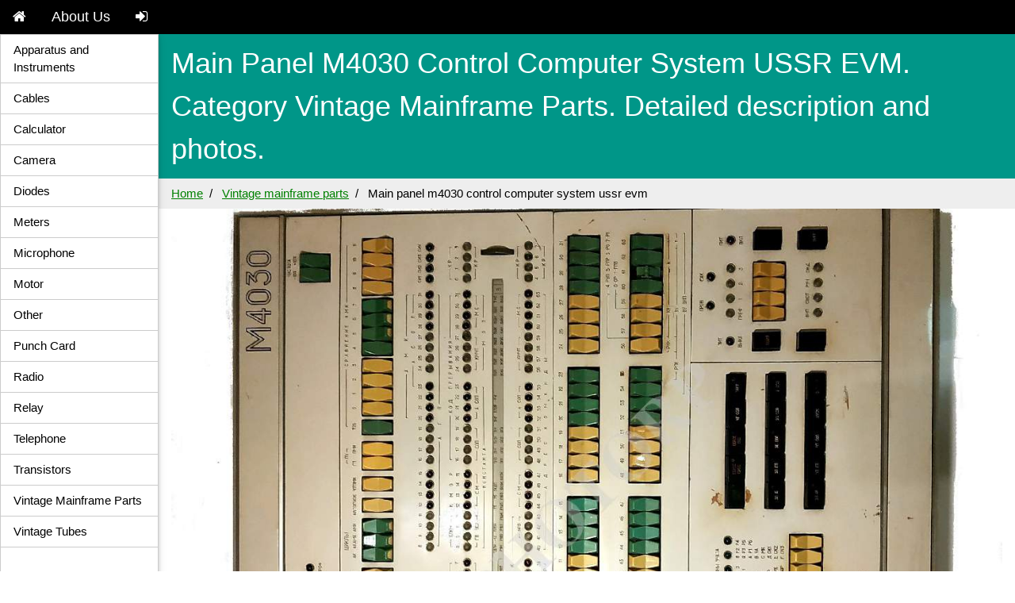

--- FILE ---
content_type: text/html; charset=utf-8
request_url: https://photorp.com/vintage-mainframe-parts/main-panel-m4030-control-computer-system-ussr-evm/
body_size: 3288
content:
<!DOCTYPE html>
<html lang="en"><head><meta charset="UTF-8"><meta name="viewport" content="width=device-width, initial-scale=1"><title>Main Panel M4030 Control Computer System USSR EVM all photos and images | photorp.com </title><meta name="description" content="Main Panel M4030 Control Computer System USSR EVM 1975.
    See our original photos and pictures."><meta name="keywords" content="Main Panel M4030 Control Computer System USSR EVM 1975, photo, photos, image, images,
    picture, pictures, photographs, screenshot, screenshots, figure, figures, drawing, illustration"><meta name="author" content="PhotoRP"><link rel="icon" type="image/png" href="/static/favicon/photorp-32x32.png"><link rel="stylesheet" href="https://www.w3schools.com/w3css/4/w3.css"><link rel="stylesheet"
          href="https://cdnjs.cloudflare.com/ajax/libs/font-awesome/4.6.3/css/font-awesome.min.css"><link rel="stylesheet" href="/static/css/local.css"></head><body><div class="w3-bar w3-large w3-black"><a class="w3-bar-item w3-button w3-padding w3-hide-medium w3-hide-large w3-right"
           href="javascript:void(0)" onclick="WorkMenu()" title="Toggle Navigation Menu"><i class="fa fa-bars"></i></a><a href="/" class="w3-bar-item w3-button"><i class="fa fa-home"></i></a><a href="#" class="w3-bar-item w3-button w3-hide-small">About Us</a><a href="/private/" class="w3-bar-item w3-button w3-hide-small"><i class="fa fa-sign-in"></i></a></div><div id="id_login" class="w3-bar w3-black w3-hide w3-hide-large w3-hide-medium"><a href="#" class="w3-bar-item w3-button w3-mobile">About Us</a><a href="/private/" class="w3-bar-item w3-button w3-mobile"><i class="fa fa-sign-in"></i></a></div><div id="id_sidebar" class="w3-sidebar w3-border w3-bar-block w3-collapse w3-card" style="width:200px;"><button id="id_sidebar_button" class="w3-bar-item w3-button w3-hide-large" onclick="w3_close()">
            Close <i class="fa fa-close"></i></button><a href="/apparatus-and-instruments/"
                   class="w3-bar-item w3-button w3-hover-text-green w3-border-bottom">Apparatus and Instruments</a><a href="/cables/"
                   class="w3-bar-item w3-button w3-hover-text-green w3-border-bottom">Cables</a><a href="/calculator/"
                   class="w3-bar-item w3-button w3-hover-text-green w3-border-bottom">Calculator</a><a href="/camera/"
                   class="w3-bar-item w3-button w3-hover-text-green w3-border-bottom">Camera</a><a href="/diodes/"
                   class="w3-bar-item w3-button w3-hover-text-green w3-border-bottom">Diodes</a><a href="/meters/"
                   class="w3-bar-item w3-button w3-hover-text-green w3-border-bottom">Meters</a><a href="/microphone/"
                   class="w3-bar-item w3-button w3-hover-text-green w3-border-bottom">Microphone</a><a href="/motor/"
                   class="w3-bar-item w3-button w3-hover-text-green w3-border-bottom">Motor</a><a href="/other/"
                   class="w3-bar-item w3-button w3-hover-text-green w3-border-bottom">Other</a><a href="/punch-card/"
                   class="w3-bar-item w3-button w3-hover-text-green w3-border-bottom">Punch Card</a><a href="/radio/"
                   class="w3-bar-item w3-button w3-hover-text-green w3-border-bottom">Radio</a><a href="/relay/"
                   class="w3-bar-item w3-button w3-hover-text-green w3-border-bottom">Relay</a><a href="/telephone/"
                   class="w3-bar-item w3-button w3-hover-text-green w3-border-bottom">Telephone</a><a href="/transistors/"
                   class="w3-bar-item w3-button w3-hover-text-green w3-border-bottom">Transistors</a><a href="/vintage-mainframe-parts/"
                   class="w3-bar-item w3-button w3-hover-text-green w3-border-bottom">Vintage Mainframe Parts</a><a href="/vintage-tubes/"
                   class="w3-bar-item w3-button w3-hover-text-green w3-border-bottom">Vintage Tubes</a></div><div class="w3-main" style="margin-left:200px"><div class="w3-teal"><button class="w3-button w3-teal w3-large w3-hide-large" onclick="w3_open()"><i class="fa fa-bars"></i></button><div class="w3-container"><h1>
        Main Panel M4030 Control Computer System USSR EVM.
        Category Vintage Mainframe Parts. Detailed description and photos.
    </h1></div></div><ul class="breadcrumb"><li><a href="/">Home</a></li><li><a href="/vintage-mainframe-parts">Vintage mainframe parts</a></li><li class="active">Main panel m4030 control computer system ussr evm</li></ul><div class="w3-container w3-center"><img src="/media/photorp/vintage-mainframe-parts/main-panel-m4030-control-computer-system-ussr-evm.jpg" style="max-width:100%;height:auto;"
                 alt="Main Panel M4030 Control Computer System USSR EVM"
                 title="Main Panel M4030 Control Computer System USSR EVM"><div class="w3-section w3-justify">
                    None
                    <span class="w3-text-gray">Date of publication: 05 Mar 2020</span></div></div><div class="w3-container w3-center"><h4>Full Collection Photos for "Main Panel M4030 Control Computer System USSR EVM"</h4></div><div class="w3-container w3-justify">
        This album contains all the photos that we did for "Main Panel M4030 Control Computer System USSR EVM" in category
        "Vintage Mainframe Parts".
        All photos are original and if you like any of them you can contact us
        and we can offer you completely original photos without a watermark and good quality for a small fee.
    </div><div class="w3-row-padding w3-margin-top"><div class="w3-row-padding w3-margin-top"><div class="w3-quarter"><div class="w3-card-2 w3-center"><div class="w3-container"><h5><i class="fa fa-search"></i>&nbsp;<a target="_blank" href="/media/photorp/vintage-mainframe-parts/main-panel-m4030-control-computer-system-ussr-evm.jpg"
                                                             title="Zoom the Image">Main Panel M4030 Control Computer System USSR EVM</a></h5></div><img src="/media/thumbnail_water/photorp/vintage-mainframe-parts/main-panel-m4030-control-computer-system-ussr-evm_thumbnail_.jpg"
                         
                            style="width:100%; opacity:1; cursor:zoom-in"
                         
                         onclick="onClick(this)"
                         class="w3-hover-opacity"
                         alt="Main Panel M4030 Control Computer System USSR EVM"
                         title="Main Panel M4030 Control Computer System USSR EVM"></div></div><div class="w3-quarter"><div class="w3-card-2 w3-center"><div class="w3-container"><h5><i class="fa fa-search"></i>&nbsp;<a target="_blank" href="/media/photorp/vintage-mainframe-parts/main-panel-m4030-control-computer-system-ussr-evm-1.jpg"
                                                             title="Zoom the Image">Main Panel M4030 Control Computer System USSR EVM_1</a></h5></div><img src="/media/thumbnail_water/photorp/vintage-mainframe-parts/main-panel-m4030-control-computer-system-ussr-evm-1_thumbnail_.jpg"
                         
                            style="width:100%; opacity:1; cursor:zoom-in"
                         
                         onclick="onClick(this)"
                         class="w3-hover-opacity"
                         alt="Main Panel M4030 Control Computer System USSR EVM_1"
                         title="Main Panel M4030 Control Computer System USSR EVM_1"></div></div><div class="w3-quarter"><div class="w3-card-2 w3-center"><div class="w3-container"><h5><i class="fa fa-search"></i>&nbsp;<a target="_blank" href="/media/photorp/vintage-mainframe-parts/main-panel-m4030-control-computer-system-ussr-evm-2.jpg"
                                                             title="Zoom the Image">Main Panel M4030 Control Computer System USSR EVM_2</a></h5></div><img src="/media/thumbnail_water/photorp/vintage-mainframe-parts/main-panel-m4030-control-computer-system-ussr-evm-2_thumbnail_.jpg"
                         
                            style="width:100%; opacity:1; cursor:zoom-in"
                         
                         onclick="onClick(this)"
                         class="w3-hover-opacity"
                         alt="Main Panel M4030 Control Computer System USSR EVM_2"
                         title="Main Panel M4030 Control Computer System USSR EVM_2"></div></div><div class="w3-quarter"><div class="w3-card-2 w3-center"><div class="w3-container"><h5><i class="fa fa-search"></i>&nbsp;<a target="_blank" href="/media/photorp/vintage-mainframe-parts/main-panel-m4030-control-computer-system-ussr-evm-3.jpg"
                                                             title="Zoom the Image">Main Panel M4030 Control Computer System USSR EVM_3</a></h5></div><img src="/media/thumbnail_water/photorp/vintage-mainframe-parts/main-panel-m4030-control-computer-system-ussr-evm-3_thumbnail_.jpg"
                         
                            style="width:100%; opacity:1; cursor:zoom-in"
                         
                         onclick="onClick(this)"
                         class="w3-hover-opacity"
                         alt="Main Panel M4030 Control Computer System USSR EVM_3"
                         title="Main Panel M4030 Control Computer System USSR EVM_3"></div></div></div><div class="w3-row-padding w3-margin-top"><div class="w3-quarter"><div class="w3-card-2 w3-center"><div class="w3-container"><h5><i class="fa fa-search"></i>&nbsp;<a target="_blank" href="/media/photorp/vintage-mainframe-parts/main-panel-m4030-control-computer-system-ussr-evm-4.jpg"
                                                             title="Zoom the Image">Main Panel M4030 Control Computer System USSR EVM_4</a></h5></div><img src="/media/thumbnail_water/photorp/vintage-mainframe-parts/main-panel-m4030-control-computer-system-ussr-evm-4_thumbnail_.jpg"
                         
                            style="width:100%; opacity:1; cursor:zoom-in"
                         
                         onclick="onClick(this)"
                         class="w3-hover-opacity"
                         alt="Main Panel M4030 Control Computer System USSR EVM_4"
                         title="Main Panel M4030 Control Computer System USSR EVM_4"></div></div><div class="w3-quarter"><div class="w3-card-2 w3-center"><div class="w3-container"><h5><i class="fa fa-search"></i>&nbsp;<a target="_blank" href="/media/photorp/vintage-mainframe-parts/main-panel-m4030-control-computer-system-ussr-evm-5.jpg"
                                                             title="Zoom the Image">Main Panel M4030 Control Computer System USSR EVM_5</a></h5></div><img src="/media/thumbnail_water/photorp/vintage-mainframe-parts/main-panel-m4030-control-computer-system-ussr-evm-5_thumbnail_.jpg"
                         
                            style="width:100%; opacity:1; cursor:zoom-in"
                         
                         onclick="onClick(this)"
                         class="w3-hover-opacity"
                         alt="Main Panel M4030 Control Computer System USSR EVM_5"
                         title="Main Panel M4030 Control Computer System USSR EVM_5"></div></div><div class="w3-quarter"><div class="w3-card-2 w3-center"><div class="w3-container"><h5><i class="fa fa-search"></i>&nbsp;<a target="_blank" href="/media/photorp/vintage-mainframe-parts/main-panel-m4030-control-computer-system-ussr-evm-6.jpg"
                                                             title="Zoom the Image">Main Panel M4030 Control Computer System USSR EVM_6</a></h5></div><img src="/media/thumbnail_water/photorp/vintage-mainframe-parts/main-panel-m4030-control-computer-system-ussr-evm-6_thumbnail_.jpg"
                         
                            style="width:100%; opacity:1; cursor:zoom-in"
                         
                         onclick="onClick(this)"
                         class="w3-hover-opacity"
                         alt="Main Panel M4030 Control Computer System USSR EVM_6"
                         title="Main Panel M4030 Control Computer System USSR EVM_6"></div></div><div class="w3-quarter"><div class="w3-card-2 w3-center"><div class="w3-container"><h5><i class="fa fa-search"></i>&nbsp;<a target="_blank" href="/media/photorp/vintage-mainframe-parts/main-panel-m4030-control-computer-system-ussr-evm-7.jpg"
                                                             title="Zoom the Image">Main Panel M4030 Control Computer System USSR EVM_7</a></h5></div><img src="/media/thumbnail_water/photorp/vintage-mainframe-parts/main-panel-m4030-control-computer-system-ussr-evm-7_thumbnail_.jpg"
                         
                            style="width:100%; opacity:1; cursor:zoom-in"
                         
                         onclick="onClick(this)"
                         class="w3-hover-opacity"
                         alt="Main Panel M4030 Control Computer System USSR EVM_7"
                         title="Main Panel M4030 Control Computer System USSR EVM_7"></div></div></div><div class="w3-row-padding w3-margin-top"><div class="w3-quarter"><div class="w3-card-2 w3-center"><div class="w3-container"><h5><i class="fa fa-search"></i>&nbsp;<a target="_blank" href="/media/photorp/vintage-mainframe-parts/main-panel-m4030-control-computer-system-ussr-evm-8.jpg"
                                                             title="Zoom the Image">Main Panel M4030 Control Computer System USSR EVM_8</a></h5></div><img src="/media/thumbnail_water/photorp/vintage-mainframe-parts/main-panel-m4030-control-computer-system-ussr-evm-8_thumbnail_.jpg"
                         
                            style="width:100%; opacity:1; cursor:zoom-in"
                         
                         onclick="onClick(this)"
                         class="w3-hover-opacity"
                         alt="Main Panel M4030 Control Computer System USSR EVM_8"
                         title="Main Panel M4030 Control Computer System USSR EVM_8"></div></div><div class="w3-quarter"><div class="w3-card-2 w3-center"><div class="w3-container"><h5><i class="fa fa-search"></i>&nbsp;<a target="_blank" href="/media/photorp/vintage-mainframe-parts/main-panel-m4030-control-computer-system-ussr-evm-9.jpg"
                                                             title="Zoom the Image">Main Panel M4030 Control Computer System USSR EVM_9</a></h5></div><img src="/media/thumbnail_water/photorp/vintage-mainframe-parts/main-panel-m4030-control-computer-system-ussr-evm-9_thumbnail_.jpg"
                         
                            style="width:100%; opacity:1; cursor:zoom-in"
                         
                         onclick="onClick(this)"
                         class="w3-hover-opacity"
                         alt="Main Panel M4030 Control Computer System USSR EVM_9"
                         title="Main Panel M4030 Control Computer System USSR EVM_9"></div></div><div class="w3-quarter"><div class="w3-card-2 w3-center"><div class="w3-container"><h5><i class="fa fa-search"></i>&nbsp;<a target="_blank" href="/media/photorp/vintage-mainframe-parts/main-panel-m4030-control-computer-system-ussr-evm-10.jpg"
                                                             title="Zoom the Image">Main Panel M4030 Control Computer System USSR EVM_10</a></h5></div><img src="/media/thumbnail_water/photorp/vintage-mainframe-parts/main-panel-m4030-control-computer-system-ussr-evm-10_thumbnail_.jpg"
                         
                            style="width:100%; opacity:1; cursor:zoom-in"
                         
                         onclick="onClick(this)"
                         class="w3-hover-opacity"
                         alt="Main Panel M4030 Control Computer System USSR EVM_10"
                         title="Main Panel M4030 Control Computer System USSR EVM_10"></div></div><div class="w3-quarter"><div class="w3-card-2 w3-center"><div class="w3-container"><h5><i class="fa fa-search"></i>&nbsp;<a target="_blank" href="/media/photorp/vintage-mainframe-parts/main-panel-m4030-control-computer-system-ussr-evm-11.jpg"
                                                             title="Zoom the Image">Main Panel M4030 Control Computer System USSR EVM_11</a></h5></div><img src="/media/thumbnail_water/photorp/vintage-mainframe-parts/main-panel-m4030-control-computer-system-ussr-evm-11_thumbnail_.jpg"
                         
                            style="width:100%; opacity:1; cursor:zoom-in"
                         
                         onclick="onClick(this)"
                         class="w3-hover-opacity"
                         alt="Main Panel M4030 Control Computer System USSR EVM_11"
                         title="Main Panel M4030 Control Computer System USSR EVM_11"></div></div></div><div class="w3-row-padding w3-margin-top"><div class="w3-quarter"><div class="w3-card-2 w3-center"><div class="w3-container"><h5><i class="fa fa-search"></i>&nbsp;<a target="_blank" href="/media/photorp/vintage-mainframe-parts/main-panel-m4030-control-computer-system-ussr-evm-12.jpg"
                                                             title="Zoom the Image">Main Panel M4030 Control Computer System USSR EVM_12</a></h5></div><img src="/media/thumbnail_water/photorp/vintage-mainframe-parts/main-panel-m4030-control-computer-system-ussr-evm-12_thumbnail_.jpg"
                         
                            style="width:100%; opacity:1; cursor:zoom-in"
                         
                         onclick="onClick(this)"
                         class="w3-hover-opacity"
                         alt="Main Panel M4030 Control Computer System USSR EVM_12"
                         title="Main Panel M4030 Control Computer System USSR EVM_12"></div></div><div class="w3-quarter"><div class="w3-card-2 w3-center"><div class="w3-container"><h5><i class="fa fa-search"></i>&nbsp;<a target="_blank" href="/media/photorp/vintage-mainframe-parts/main-panel-m4030-control-computer-system-ussr-evm-13.jpg"
                                                             title="Zoom the Image">Main Panel M4030 Control Computer System USSR EVM_13</a></h5></div><img src="/media/thumbnail_water/photorp/vintage-mainframe-parts/main-panel-m4030-control-computer-system-ussr-evm-13_thumbnail_.jpg"
                         
                            style="width:100%; opacity:1; cursor:zoom-in"
                         
                         onclick="onClick(this)"
                         class="w3-hover-opacity"
                         alt="Main Panel M4030 Control Computer System USSR EVM_13"
                         title="Main Panel M4030 Control Computer System USSR EVM_13"></div></div><div class="w3-quarter"><div class="w3-card-2 w3-center"><div class="w3-container"><h5><i class="fa fa-search"></i>&nbsp;<a target="_blank" href="/media/photorp/vintage-mainframe-parts/main-panel-m4030-control-computer-system-ussr-evm-14.jpg"
                                                             title="Zoom the Image">Main Panel M4030 Control Computer System USSR EVM_14</a></h5></div><img src="/media/thumbnail_water/photorp/vintage-mainframe-parts/main-panel-m4030-control-computer-system-ussr-evm-14_thumbnail_.jpg"
                         
                            style="width:100%; opacity:1; cursor:zoom-in"
                         
                         onclick="onClick(this)"
                         class="w3-hover-opacity"
                         alt="Main Panel M4030 Control Computer System USSR EVM_14"
                         title="Main Panel M4030 Control Computer System USSR EVM_14"></div></div><div class="w3-quarter"><div class="w3-card-2 w3-center"><div class="w3-container"><h5><i class="fa fa-search"></i>&nbsp;<a target="_blank" href="/media/photorp/vintage-mainframe-parts/main-panel-m4030-control-computer-system-ussr-evm-15.jpg"
                                                             title="Zoom the Image">Main Panel M4030 Control Computer System USSR EVM_15</a></h5></div><img src="/media/thumbnail_water/photorp/vintage-mainframe-parts/main-panel-m4030-control-computer-system-ussr-evm-15_thumbnail_.jpg"
                         
                            style="width:100%; opacity:1; cursor:zoom-in"
                         
                         onclick="onClick(this)"
                         class="w3-hover-opacity"
                         alt="Main Panel M4030 Control Computer System USSR EVM_15"
                         title="Main Panel M4030 Control Computer System USSR EVM_15"></div></div></div><div class="w3-row-padding w3-margin-top"><div class="w3-quarter"><div class="w3-card-2 w3-center"><div class="w3-container"><h5><i class="fa fa-search"></i>&nbsp;<a target="_blank" href="/media/photorp/vintage-mainframe-parts/main-panel-m4030-control-computer-system-ussr-evm-16.jpg"
                                                             title="Zoom the Image">Main Panel M4030 Control Computer System USSR EVM_16</a></h5></div><img src="/media/thumbnail_water/photorp/vintage-mainframe-parts/main-panel-m4030-control-computer-system-ussr-evm-16_thumbnail_.jpg"
                         
                            style="width:100%; opacity:1; cursor:zoom-in"
                         
                         onclick="onClick(this)"
                         class="w3-hover-opacity"
                         alt="Main Panel M4030 Control Computer System USSR EVM_16"
                         title="Main Panel M4030 Control Computer System USSR EVM_16"></div></div><div class="w3-quarter"><div class="w3-card-2 w3-center"><div class="w3-container"><h5><i class="fa fa-search"></i>&nbsp;<a target="_blank" href="/media/photorp/vintage-mainframe-parts/back-side-m4030-control-computer-system-ussr-evm.jpg"
                                                             title="Zoom the Image">Back Side M4030 Control Computer System USSR EVM</a></h5></div><img src="/media/thumbnail_water/photorp/vintage-mainframe-parts/back-side-m4030-control-computer-system-ussr-evm_thumbnail_.jpg"
                         
                            style="width:100%; opacity:1; cursor:zoom-in"
                         
                         onclick="onClick(this)"
                         class="w3-hover-opacity"
                         alt="Back Side M4030 Control Computer System USSR EVM"
                         title="Back Side M4030 Control Computer System USSR EVM"></div></div><div class="w3-quarter"><div class="w3-card-2 w3-center"><div class="w3-container"><h5><i class="fa fa-search"></i>&nbsp;<a target="_blank" href="/media/photorp/vintage-mainframe-parts/back-side-m4030-control-computer-system-ussr-evm-1.jpg"
                                                             title="Zoom the Image">Back Side M4030 Control Computer System USSR EVM_1</a></h5></div><img src="/media/thumbnail_water/photorp/vintage-mainframe-parts/back-side-m4030-control-computer-system-ussr-evm-1_thumbnail_.jpg"
                         
                            style="width:100%; opacity:1; cursor:zoom-in"
                         
                         onclick="onClick(this)"
                         class="w3-hover-opacity"
                         alt="Back Side M4030 Control Computer System USSR EVM_1"
                         title="Back Side M4030 Control Computer System USSR EVM_1"></div></div><div class="w3-quarter"><div class="w3-card-2 w3-center"><div class="w3-container"><h5><i class="fa fa-search"></i>&nbsp;<a target="_blank" href="/media/photorp/vintage-mainframe-parts/back-side-m4030-control-computer-system-ussr-evm-2.jpg"
                                                             title="Zoom the Image">Back Side M4030 Control Computer System USSR EVM_2</a></h5></div><img src="/media/thumbnail_water/photorp/vintage-mainframe-parts/back-side-m4030-control-computer-system-ussr-evm-2_thumbnail_.jpg"
                         
                            style="width:100%; opacity:1; cursor:zoom-in"
                         
                         onclick="onClick(this)"
                         class="w3-hover-opacity"
                         alt="Back Side M4030 Control Computer System USSR EVM_2"
                         title="Back Side M4030 Control Computer System USSR EVM_2"></div></div></div><div class="w3-row-padding w3-margin-top"><div class="w3-quarter"><div class="w3-card-2 w3-center"><div class="w3-container"><h5><i class="fa fa-search"></i>&nbsp;<a target="_blank" href="/media/photorp/vintage-mainframe-parts/back-side-m4030-control-computer-system-ussr-evm-3.jpg"
                                                             title="Zoom the Image">Back Side M4030 Control Computer System USSR EVM_3</a></h5></div><img src="/media/thumbnail_water/photorp/vintage-mainframe-parts/back-side-m4030-control-computer-system-ussr-evm-3_thumbnail_.jpg"
                         
                            style="width:100%; opacity:1; cursor:zoom-in"
                         
                         onclick="onClick(this)"
                         class="w3-hover-opacity"
                         alt="Back Side M4030 Control Computer System USSR EVM_3"
                         title="Back Side M4030 Control Computer System USSR EVM_3"></div></div><div class="w3-quarter"><div class="w3-card-2 w3-center"><div class="w3-container"><h5><i class="fa fa-search"></i>&nbsp;<a target="_blank" href="/media/photorp/vintage-mainframe-parts/back-side-m4030-control-computer-system-ussr-evm-4.jpg"
                                                             title="Zoom the Image">Back Side M4030 Control Computer System USSR EVM_4</a></h5></div><img src="/media/thumbnail_water/photorp/vintage-mainframe-parts/back-side-m4030-control-computer-system-ussr-evm-4_thumbnail_.jpg"
                         
                            style="width:100%; opacity:1; cursor:zoom-in"
                         
                         onclick="onClick(this)"
                         class="w3-hover-opacity"
                         alt="Back Side M4030 Control Computer System USSR EVM_4"
                         title="Back Side M4030 Control Computer System USSR EVM_4"></div></div><div class="w3-quarter"><div class="w3-card-2 w3-center"><div class="w3-container"><h5><i class="fa fa-search"></i>&nbsp;<a target="_blank" href="/media/photorp/vintage-mainframe-parts/back-side-m4030-control-computer-system-ussr-evm-5.jpg"
                                                             title="Zoom the Image">Back Side M4030 Control Computer System USSR EVM_5</a></h5></div><img src="/media/thumbnail_water/photorp/vintage-mainframe-parts/back-side-m4030-control-computer-system-ussr-evm-5_thumbnail_.jpg"
                         
                            style="width:100%; opacity:1; cursor:zoom-in"
                         
                         onclick="onClick(this)"
                         class="w3-hover-opacity"
                         alt="Back Side M4030 Control Computer System USSR EVM_5"
                         title="Back Side M4030 Control Computer System USSR EVM_5"></div></div><div class="w3-quarter"><div class="w3-card-2 w3-center"><div class="w3-container"><h5><i class="fa fa-search"></i>&nbsp;<a target="_blank" href="/media/photorp/vintage-mainframe-parts/back-side-m4030-control-computer-system-ussr-evm-6.jpg"
                                                             title="Zoom the Image">Back Side M4030 Control Computer System USSR EVM_6</a></h5></div><img src="/media/thumbnail_water/photorp/vintage-mainframe-parts/back-side-m4030-control-computer-system-ussr-evm-6_thumbnail_.jpg"
                         
                            style="width:100%; opacity:1; cursor:zoom-in"
                         
                         onclick="onClick(this)"
                         class="w3-hover-opacity"
                         alt="Back Side M4030 Control Computer System USSR EVM_6"
                         title="Back Side M4030 Control Computer System USSR EVM_6"></div></div></div><div class="w3-row-padding w3-margin-top"><div class="w3-quarter"><div class="w3-card-2 w3-center"><div class="w3-container"><h5><i class="fa fa-search"></i>&nbsp;<a target="_blank" href="/media/photorp/vintage-mainframe-parts/back-side-m4030-control-computer-system-ussr-evm-7.jpg"
                                                             title="Zoom the Image">Back Side M4030 Control Computer System USSR EVM_7</a></h5></div><img src="/media/thumbnail_water/photorp/vintage-mainframe-parts/back-side-m4030-control-computer-system-ussr-evm-7_thumbnail_.jpg"
                         
                            style="width:100%; opacity:1; cursor:zoom-in"
                         
                         onclick="onClick(this)"
                         class="w3-hover-opacity"
                         alt="Back Side M4030 Control Computer System USSR EVM_7"
                         title="Back Side M4030 Control Computer System USSR EVM_7"></div></div><div class="w3-quarter"><div class="w3-card-2 w3-center"><div class="w3-container"><h5><i class="fa fa-search"></i>&nbsp;<a target="_blank" href="/media/photorp/vintage-mainframe-parts/back-side-m4030-control-computer-system-ussr-evm-8.jpg"
                                                             title="Zoom the Image">Back Side M4030 Control Computer System USSR EVM_8</a></h5></div><img src="/media/thumbnail_water/photorp/vintage-mainframe-parts/back-side-m4030-control-computer-system-ussr-evm-8_thumbnail_.jpg"
                         
                            style="width:100%; opacity:1; cursor:zoom-in"
                         
                         onclick="onClick(this)"
                         class="w3-hover-opacity"
                         alt="Back Side M4030 Control Computer System USSR EVM_8"
                         title="Back Side M4030 Control Computer System USSR EVM_8"></div></div><div class="w3-quarter"><div class="w3-card-2 w3-center"><div class="w3-container"><h5><i class="fa fa-search"></i>&nbsp;<a target="_blank" href="/media/photorp/vintage-mainframe-parts/back-side-m4030-control-computer-system-ussr-evm-9.jpg"
                                                             title="Zoom the Image">Back Side M4030 Control Computer System USSR EVM_9</a></h5></div><img src="/media/thumbnail_water/photorp/vintage-mainframe-parts/back-side-m4030-control-computer-system-ussr-evm-9_thumbnail_.jpg"
                         
                            style="width:100%; opacity:1; cursor:zoom-in"
                         
                         onclick="onClick(this)"
                         class="w3-hover-opacity"
                         alt="Back Side M4030 Control Computer System USSR EVM_9"
                         title="Back Side M4030 Control Computer System USSR EVM_9"></div></div><div class="w3-quarter"><div class="w3-card-2 w3-center"><div class="w3-container"><h5><i class="fa fa-search"></i>&nbsp;<a target="_blank" href="/media/photorp/vintage-mainframe-parts/back-side-m4030-control-computer-system-ussr-evm-10.jpg"
                                                             title="Zoom the Image">Back Side M4030 Control Computer System USSR EVM_10</a></h5></div><img src="/media/thumbnail_water/photorp/vintage-mainframe-parts/back-side-m4030-control-computer-system-ussr-evm-10_thumbnail_.jpg"
                         
                            style="width:100%; opacity:1; cursor:zoom-in"
                         
                         onclick="onClick(this)"
                         class="w3-hover-opacity"
                         alt="Back Side M4030 Control Computer System USSR EVM_10"
                         title="Back Side M4030 Control Computer System USSR EVM_10"></div></div></div><div class="w3-row-padding w3-margin-top"><div class="w3-quarter"><div class="w3-card-2 w3-center"><div class="w3-container"><h5><i class="fa fa-search"></i>&nbsp;<a target="_blank" href="/media/photorp/vintage-mainframe-parts/back-side-m4030-control-computer-system-ussr-evm-11.jpg"
                                                             title="Zoom the Image">Back Side M4030 Control Computer System USSR EVM_11</a></h5></div><img src="/media/thumbnail_water/photorp/vintage-mainframe-parts/back-side-m4030-control-computer-system-ussr-evm-11_thumbnail_.jpg"
                         
                            style="width:100%; opacity:1; cursor:zoom-in"
                         
                         onclick="onClick(this)"
                         class="w3-hover-opacity"
                         alt="Back Side M4030 Control Computer System USSR EVM_11"
                         title="Back Side M4030 Control Computer System USSR EVM_11"></div></div><div class="w3-quarter"><div class="w3-card-2 w3-center"><div class="w3-container"><h5><i class="fa fa-search"></i>&nbsp;<a target="_blank" href="/media/photorp/vintage-mainframe-parts/back-side-m4030-control-computer-system-ussr-evm-12.jpg"
                                                             title="Zoom the Image">Back Side M4030 Control Computer System USSR EVM_12</a></h5></div><img src="/media/thumbnail_water/photorp/vintage-mainframe-parts/back-side-m4030-control-computer-system-ussr-evm-12_thumbnail_.jpg"
                         
                            style="width:100%; opacity:1; cursor:zoom-in"
                         
                         onclick="onClick(this)"
                         class="w3-hover-opacity"
                         alt="Back Side M4030 Control Computer System USSR EVM_12"
                         title="Back Side M4030 Control Computer System USSR EVM_12"></div></div><div class="w3-quarter"><div class="w3-card-2 w3-center"><div class="w3-container"><h5><i class="fa fa-search"></i>&nbsp;<a target="_blank" href="/media/photorp/vintage-mainframe-parts/back-side-m4030-control-computer-system-ussr-evm-13.jpg"
                                                             title="Zoom the Image">Back Side M4030 Control Computer System USSR EVM_13</a></h5></div><img src="/media/thumbnail_water/photorp/vintage-mainframe-parts/back-side-m4030-control-computer-system-ussr-evm-13_thumbnail_.jpg"
                         
                            style="width:100%; opacity:1; cursor:zoom-in"
                         
                         onclick="onClick(this)"
                         class="w3-hover-opacity"
                         alt="Back Side M4030 Control Computer System USSR EVM_13"
                         title="Back Side M4030 Control Computer System USSR EVM_13"></div></div><div class="w3-quarter"><div class="w3-card-2 w3-center"><div class="w3-container"><h5><i class="fa fa-search"></i>&nbsp;<a target="_blank" href="/media/photorp/vintage-mainframe-parts/back-side-m4030-control-computer-system-ussr-evm-14.jpg"
                                                             title="Zoom the Image">Back Side M4030 Control Computer System USSR EVM_14</a></h5></div><img src="/media/thumbnail_water/photorp/vintage-mainframe-parts/back-side-m4030-control-computer-system-ussr-evm-14_thumbnail_.jpg"
                         
                            style="width:100%; opacity:1; cursor:zoom-in"
                         
                         onclick="onClick(this)"
                         class="w3-hover-opacity"
                         alt="Back Side M4030 Control Computer System USSR EVM_14"
                         title="Back Side M4030 Control Computer System USSR EVM_14"></div></div></div><div class="w3-row-padding w3-margin-top"><div class="w3-quarter"><div class="w3-card-2 w3-center"><div class="w3-container"><h5><i class="fa fa-search"></i>&nbsp;<a target="_blank" href="/media/photorp/vintage-mainframe-parts/back-side-m4030-control-computer-system-ussr-evm-15.jpg"
                                                             title="Zoom the Image">Back Side M4030 Control Computer System USSR EVM_15</a></h5></div><img src="/media/thumbnail_water/photorp/vintage-mainframe-parts/back-side-m4030-control-computer-system-ussr-evm-15_thumbnail_.jpg"
                         
                            style="width:100%; opacity:1; cursor:zoom-in"
                         
                         onclick="onClick(this)"
                         class="w3-hover-opacity"
                         alt="Back Side M4030 Control Computer System USSR EVM_15"
                         title="Back Side M4030 Control Computer System USSR EVM_15"></div></div><div class="w3-quarter"><div class="w3-card-2 w3-center"><div class="w3-container"><h5><i class="fa fa-search"></i>&nbsp;<a target="_blank" href="/media/photorp/vintage-mainframe-parts/back-side-m4030-control-computer-system-ussr-evm-16.jpg"
                                                             title="Zoom the Image">Back Side M4030 Control Computer System USSR EVM_16</a></h5></div><img src="/media/thumbnail_water/photorp/vintage-mainframe-parts/back-side-m4030-control-computer-system-ussr-evm-16_thumbnail_.jpg"
                         
                            style="width:100%; opacity:1; cursor:zoom-in"
                         
                         onclick="onClick(this)"
                         class="w3-hover-opacity"
                         alt="Back Side M4030 Control Computer System USSR EVM_16"
                         title="Back Side M4030 Control Computer System USSR EVM_16"></div></div><div class="w3-quarter"><div class="w3-card-2 w3-center"><div class="w3-container"><h5><i class="fa fa-search"></i>&nbsp;<a target="_blank" href="/media/photorp/vintage-mainframe-parts/back-side-m4030-control-computer-system-ussr-evm-17.jpg"
                                                             title="Zoom the Image">Back Side M4030 Control Computer System USSR EVM_17</a></h5></div><img src="/media/thumbnail_water/photorp/vintage-mainframe-parts/back-side-m4030-control-computer-system-ussr-evm-17_thumbnail_.jpg"
                         
                            style="width:100%; opacity:1; cursor:zoom-in"
                         
                         onclick="onClick(this)"
                         class="w3-hover-opacity"
                         alt="Back Side M4030 Control Computer System USSR EVM_17"
                         title="Back Side M4030 Control Computer System USSR EVM_17"></div></div><div class="w3-quarter"><div class="w3-card-2 w3-center"><div class="w3-container"><h5><i class="fa fa-search"></i>&nbsp;<a target="_blank" href="/media/photorp/vintage-mainframe-parts/back-side-m4030-control-computer-system-ussr-evm-18.jpg"
                                                             title="Zoom the Image">Back Side M4030 Control Computer System USSR EVM_18</a></h5></div><img src="/media/thumbnail_water/photorp/vintage-mainframe-parts/back-side-m4030-control-computer-system-ussr-evm-18_thumbnail_.jpg"
                         
                            style="width:100%; opacity:1; cursor:zoom-in"
                         
                         onclick="onClick(this)"
                         class="w3-hover-opacity"
                         alt="Back Side M4030 Control Computer System USSR EVM_18"
                         title="Back Side M4030 Control Computer System USSR EVM_18"></div></div></div><div class="w3-row-padding w3-margin-top"><div class="w3-quarter"><div class="w3-card-2 w3-center"><div class="w3-container"><h5><i class="fa fa-search"></i>&nbsp;<a target="_blank" href="/media/photorp/vintage-mainframe-parts/general-view-m4030-evm-ussr.jpg"
                                                             title="Zoom the Image">General View M4030 EVM USSR</a></h5></div><img src="/media/thumbnail_water/photorp/vintage-mainframe-parts/general-view-m4030-evm-ussr_thumbnail_.jpg"
                         
                            style="width:100%; opacity:1; cursor:zoom-in"
                         
                         onclick="onClick(this)"
                         class="w3-hover-opacity"
                         alt="General View M4030 EVM USSR"
                         title="General View M4030 EVM USSR"></div></div><div class="w3-quarter"><div class="w3-card-2 w3-center"><div class="w3-container"><h5><i class="fa fa-search"></i>&nbsp;<a target="_blank" href="/media/photorp/vintage-mainframe-parts/general-view-m4030-evm-ussr-1.png"
                                                             title="Zoom the Image">General View M4030 EVM USSR_1</a></h5></div><img src="/media/thumbnail_water/photorp/vintage-mainframe-parts/general-view-m4030-evm-ussr-1_thumbnail_.jpg"
                         
                            style="width:100%; opacity:1; cursor:zoom-in"
                         
                         onclick="onClick(this)"
                         class="w3-hover-opacity"
                         alt="General View M4030 EVM USSR_1"
                         title="General View M4030 EVM USSR_1"></div></div><div class="w3-quarter"><div class="w3-card-2 w3-center"><div class="w3-container"><h5><i class="fa fa-search"></i>&nbsp;<a target="_blank" href="/media/photorp/vintage-mainframe-parts/general-view-m4030-evm-ussr-2.jpg"
                                                             title="Zoom the Image">General View M4030 EVM USSR_2</a></h5></div><img src="/media/thumbnail_water/photorp/vintage-mainframe-parts/general-view-m4030-evm-ussr-2_thumbnail_.jpg"
                         
                            style="width:100%; opacity:1; cursor:zoom-in"
                         
                         onclick="onClick(this)"
                         class="w3-hover-opacity"
                         alt="General View M4030 EVM USSR_2"
                         title="General View M4030 EVM USSR_2"></div></div><div class="w3-quarter"><div class="w3-card-2 w3-center"><div class="w3-container"><h5><i class="fa fa-search"></i>&nbsp;<a target="_blank" href="/media/photorp/vintage-mainframe-parts/general-view-m4030-evm-ussr-3.png"
                                                             title="Zoom the Image">General View M4030 EVM USSR_3</a></h5></div><img src="/media/thumbnail_water/photorp/vintage-mainframe-parts/general-view-m4030-evm-ussr-3_thumbnail_.jpg"
                         
                            style="width:100%; opacity:1; cursor:zoom-in"
                         
                         onclick="onClick(this)"
                         class="w3-hover-opacity"
                         alt="General View M4030 EVM USSR_3"
                         title="General View M4030 EVM USSR_3"></div></div></div><div class="w3-row-padding w3-margin-top"><div class="w3-quarter"><div class="w3-card-2 w3-center"><div class="w3-container"><h5><i class="fa fa-search"></i>&nbsp;<a target="_blank" href="/media/photorp/vintage-mainframe-parts/general-view-m4030-evm-ussr-4.jpg"
                                                             title="Zoom the Image">General View M4030 EVM USSR_4</a></h5></div><img src="/media/thumbnail_water/photorp/vintage-mainframe-parts/general-view-m4030-evm-ussr-4_thumbnail_.jpg"
                         
                            style="width:100%; opacity:1; cursor:zoom-in"
                         
                         onclick="onClick(this)"
                         class="w3-hover-opacity"
                         alt="General View M4030 EVM USSR_4"
                         title="General View M4030 EVM USSR_4"></div></div></div></div><div id="id_modal_show_photo" class="w3-modal w3-animate-opacity"><div class="w3-modal-content w3-animate-zoom"><span class="w3-closebtn w3-hover-red w3-text-white w3-xlarge w3-container w3-display-topright"
                  onclick="closeModal()"><i class="fa fa-close"></i></span><header class="w3-container w3-center w3-grey"><h5><i class="fa fa-search"></i>&nbsp;<a target="_blank" herf="" title="Full size of the Image"></a></h5></header><img id="id_cur_img" style="width:100%"><button id="bt_left" class="w3-button w3-xlarge w3-display-left w3-black" onclick="plusDivs(-1)">
                &#10094;
            </button><button id="bt_right" class="w3-button w3-xlarge w3-display-right w3-black" onclick="plusDivs(1)">
                &#10095;
            </button><footer class="w3-container"><p>&nbsp;</p></footer></div></div><div class="w3-center w3-margin-top w3-margin-bottom"><div class="w3-bar w3-tiny"></div></div></div><footer class="w3-container w3-center w3-teal"><p><img src="/static/favicon/photorp-32x32.png" title="photorp.com" alt="PhotoPR" style="width:24px; height:auto;">
            &nbsp;PhotoRP 2016-2026.&nbsp;<i class="fa fa-copyright" aria-hidden="true"></i> All
            right reserved.</p></footer><script src="https://ajax.googleapis.com/ajax/libs/jquery/2.2.4/jquery.min.js"></script><script src="/static/common.js"></script><script src="/static/image.js"></script><script src="/static/watermark-image.js"></script></body></html>



--- FILE ---
content_type: text/css
request_url: https://photorp.com/static/css/local.css
body_size: 1080
content:
.picture {
        display:none;
    }
/* Menu under Albums and Images */
a.link-off:link, a.link-off:visited, a.elm-display-nonelink-off:hover {
    color:dimgrey;
    text-decoration:none;
}
a.link-on:link, a.link-on:visited, a.link-on:hover {
    color:forestgreen;
    text-decoration:none;
}
a.ssd {
     text-decoration:none;
}
ul.image-upload {
    list-style-type:none;
    margin:0;
    padding:0;
    overflow:hidden;
}
ul.image-upload li {
    float:left;
}
span.divider {
    color:#cccccc;
}
/* Empty classes for row and col */
.my-image {} /* empty class */
.my-album {} /* empty class */
.my-text {} /* empty class */
.elm-display-none {
    display:none; /* hide element on page */
}
.elm-hide {
    visibility:hidden;
}
ul.breadcrumb {
    margin:0;
    padding:8px 16px;
    list-style:none;
    overflow:hidden;
    background-color:#eee;
}
ul.breadcrumb li {
    display:inline;
}
ul.breadcrumb li + li:before {
    padding:8px;
    color:black;
    content:"/\00a0";
}
ul.breadcrumb li a {
    color:green;
}
/* Waiting Image */
.loader {
    border:16px solid #f3f3f3;
    border-radius:50%;
    border-top:16px solid blue;
    border-right:16px solid green;
    border-bottom:16px solid red;
    width:120px;
    height:120px;
    -webkit-animation:spin 2s linear infinite;
    animation:spin 2s linear infinite;
}
@-webkit-keyframes spin {
    0% {
        -webkit-transform:rotate(0deg);
    }
    100% {
        -webkit-transform:rotate(360deg);
    }
}
@keyframes spin {
    0% {
        transform:rotate(0deg);
    }
    100% {
        transform:rotate(360deg);
    }
}
/* Colors for Sort Menu of Table */
/* unvisited link */
th a:link {
    color:royalblue;
    text-decoration:none;
}
/* visited link */
th a:visited {
    color:royalblue;
    text-decoration:none;
}
/* mouse over link */
th a:hover {
    color:hotpink;
}
/* selected link */
th a:active {
    color:dodgerblue;
}
/* Responsive Youtube IFrame */
.youtube-block {
    width:80%;
    max-width:640px;
    margin:10px auto;
}
.video-container {
	position:relative;
	padding-bottom:56.25%;
	padding-top:30px;
	height:0;
	overflow:hidden;
}
.video-container iframe, .video-container object, .video-container embed {
	position:absolute;
	top:0;
	left:0;
	width:100%;
	height:100%;
}

/*for rotate image in preview window*/
.turn_90 {
    -moz-transform: rotate(90deg); /* for Firefox */
    -ms-transform: rotate(90deg); /* for IE */
    -webkit-transform: rotate(90deg); /* for Safari, Chrome, iOS */
    -o-transform: rotate(90deg); /* for Opera */
    transition-duration: 0.4s;
    transform: rotate(90deg);
}

.turn_180 {
    -moz-transform: rotate(180deg); /* for Firefox */
    -ms-transform: rotate(180deg); /* for IE */
    -webkit-transform: rotate(180deg); /* for Safari, Chrome, iOS */
    -o-transform: rotate(180deg); /* for Opera */
    transition-duration: 0.4s;
    transform: rotate(180deg);
}

.turn_270 {
    -moz-transform: rotate(270deg); /* for Firefox */
    -ms-transform: rotate(270deg); /* for IE */
    -webkit-transform: rotate(270deg); /* for Safari, Chrome, iOS */
    -o-transform: rotate(270deg); /* for Opera */
    transition-duration: 0.4s;
    transform: rotate(270deg);
}

.turn_360 {
    -moz-transform: rotate(360deg); /* for Firefox */
    -ms-transform: rotate(360deg); /* for IE */
    -webkit-transform: rotate(360deg); /* for Safari, Chrome, iOS */
    -o-transform: rotate(360deg); /* for Opera */
    transition-duration: 0.4s;
    transform: rotate(360deg);
}

.turn_0 {
    -moz-transform: rotate(0deg); /* for Firefox */
    -ms-transform: rotate(0deg); /* for IE */
    -webkit-transform: rotate(0deg); /* for Safari, Chrome, iOS */
    -o-transform: rotate(0deg); /* for Opera */
    transition-duration: 0.3s;
    transform: rotate(0deg);
}

--- FILE ---
content_type: application/javascript; charset=utf-8
request_url: https://photorp.com/static/common.js
body_size: 296
content:
/**
 * Created by mono on 20.04.17.
 */

// work with main window menu
function WorkMenu() {
    let x = document.getElementById('id_login');
    if (x.className.indexOf('w3-show') === -1) {
        x.className += ' w3-show';
    } else {
        x.className = x.className.replace(' w3-show', '');
    }
}

// Work with side bar
function w3_open() {
    document.getElementById("id_sidebar").style.display = "block";
}

function w3_close() {
    document.getElementById("id_sidebar").style.display = "none";
}


--- FILE ---
content_type: application/javascript; charset=utf-8
request_url: https://photorp.com/static/watermark-image.js
body_size: 632
content:
/**
 * Created by mono on 12.05.17.
 */
$('document').ready(function () {
    // Logic for page of Images: Edit, Hide, Delete
    $('div[class="w3-container my-image"] p a').click(function (event) {
        event.preventDefault();
        let name = $(this).html().toLowerCase();
        let property = this;
        let slug = $(this).closest('.w3-container, .my-image').children('div').html();
        if (slug) {
            switch (name) {
                case 'delete':
                    $(property).closest('.w3-quarter').hide();
                    $.getJSON('/ajax-watermark-image', {state: name, album: slug}, function (data) {
                        if (data.state) {
                            $(property).closest('.w3-quarter').remove();
                        } else {
                            $(property).closest('.w3-quarter').show();
                        }
                    });
                    break;
                case 'visible':
                case 'hidden':
                    let class_name = $(property).attr('class');
                    $.getJSON('/ajax-watermark-image', {state: name, album: slug}, function (data) {
                        let img = $(property).closest('.w3-card-2, .w3-center').find('img');
                        switch (data.state) {
                           case true: {
                                $(property).removeClass().addClass('link-on');
                                $(property).text('Visible');
                                $(property).attr('title', 'Make it hidden');
                                $(img).css('opacity', 1);
                            }
                                break;
                            case false: {
                                $(property).removeClass().addClass('link-off');
                                $(property).text('Hidden');
                                $(property).attr('title', 'Make it visible');
                                $(img).css('opacity', 0.4);
                            }
                                break;
                        }
                    });
                    break;
            }
        }
    });

});


--- FILE ---
content_type: application/javascript; charset=utf-8
request_url: https://photorp.com/static/image.js
body_size: 1100
content:
/**
 * Created by mono on 20.04.17.
 * */

///////////////////////////// Function for Gallery //////////////////////////////////////////////////
let _gallery = {};
_gallery.next_elm = undefined;
_gallery.prev_elm = undefined;

//Close Modal window
function closeModal() {
    document.getElementById('id_modal_show_photo').style.display = 'none';
}

// next and prev row in DOM
function prev_next_row(element) {
    let arr_row = [];
    let elm_next = $(element).closest('.w3-row-padding .w3-margin-top').next().children('.w3-quarter').first().children('.w3-card-2, .w3-center').find('a');
    let elm_prev = $(element).closest('.w3-row-padding .w3-margin-top').prev().children('.w3-quarter').last().children('.w3-card-2, .w3-center').find('a');
    arr_row[0] = elm_next;
    arr_row[1] = elm_prev;

    return arr_row;
}

// next and prev elements in row
function prev_next_element(element) {
    let arr_element = [];
    let elm_next = $(element).closest('.w3-quarter').next().children('.w3-card-2, .w3-center').find('a');
    let elm_prev = $(element).closest('.w3-quarter').prev().children('.w3-card-2, .w3-center').find('a');
    let elm_cur = $(element).closest('.w3-quarter').children('.w3-card-2, .w3-center').find('a');
    arr_element[0] = elm_next;
    arr_element[1] = elm_prev;
    arr_element[2] = elm_cur;

    return arr_element;
}

//Open Modal window with gallery
function onClick(element) {
    let arr_element = prev_next_element(element);
    let elm_next = arr_element[0];
    let elm_prev = arr_element[1];
    let elm_cur = arr_element[2];

    if (!$(elm_next).attr('href')) {
        let arr_row = prev_next_row(element);
        elm_next = arr_row[0];
    }

    if (!$(elm_prev).attr('href')) {
        let arr_row = prev_next_row(element);
        elm_prev = arr_row[1];
    }

    // Logic for left and right button
    let bt_right = $('#bt_right');
    if ($(elm_next).attr('href')) {
        _gallery.next_elm = $(elm_next).closest('.w3-quarter').children('.w3-card-2, .w3-center').find('img');
        if (bt_right.is(':hidden')) {
            bt_right.show();
        }
    } else {
        bt_right.hide();
    }

    let bt_left = $('#bt_left');
    if ($(elm_prev).attr('href')) {
        _gallery.prev_elm = $(elm_prev).closest('.w3-quarter').children('.w3-card-2, .w3-center').find('img');
        if (bt_left.is(':hidden')) {
            bt_left.show();
        }
    } else {
        bt_left.hide();
    }

    if ($(elm_cur).attr('href')) {
        let image_text = $(elm_cur).first().text();
        let image_href = $(elm_cur).first().attr('href');
        let id_modal_show_photo = $('div[id="id_modal_show_photo"]');

        document.getElementById('id_cur_img').src = image_href;
        document.getElementById('id_modal_show_photo').style.display = 'block';

        id_modal_show_photo.find('header h5 a').text(image_text);
        id_modal_show_photo.find('header h5 a').attr('href', image_href);
    }
}

// Next and Prev windows in gallery
function plusDivs(n) {

    if (n > 0) {
        $(_gallery.next_elm).click();
    } else {
        $(_gallery.prev_elm).click();
    }

    return 0;
}

// Publish or Hide Albums via links on page
function publishAlbumButton(album_id) {
    let id_button_published_text = $('#id-button-published-text');
    $.getJSON('/ajax-watermark-published', {album_id: album_id}, function (data) {
        switch (data.state) {
            case true: {
                id_button_published_text.removeClass('w3-green').addClass('w3-deep-orange');
                id_button_published_text.attr('title', 'Make the album hidden for WEB');
                id_button_published_text.attr('value', 'Hide Album');
                break;
            }
            case false: {
                id_button_published_text.removeClass('w3-deep-orange').addClass('w3-green');
                id_button_published_text.attr('title', 'Make the album visible for WEB');
                id_button_published_text.attr('value', 'Publish Album');
                break;
            }
        }
    });
}
